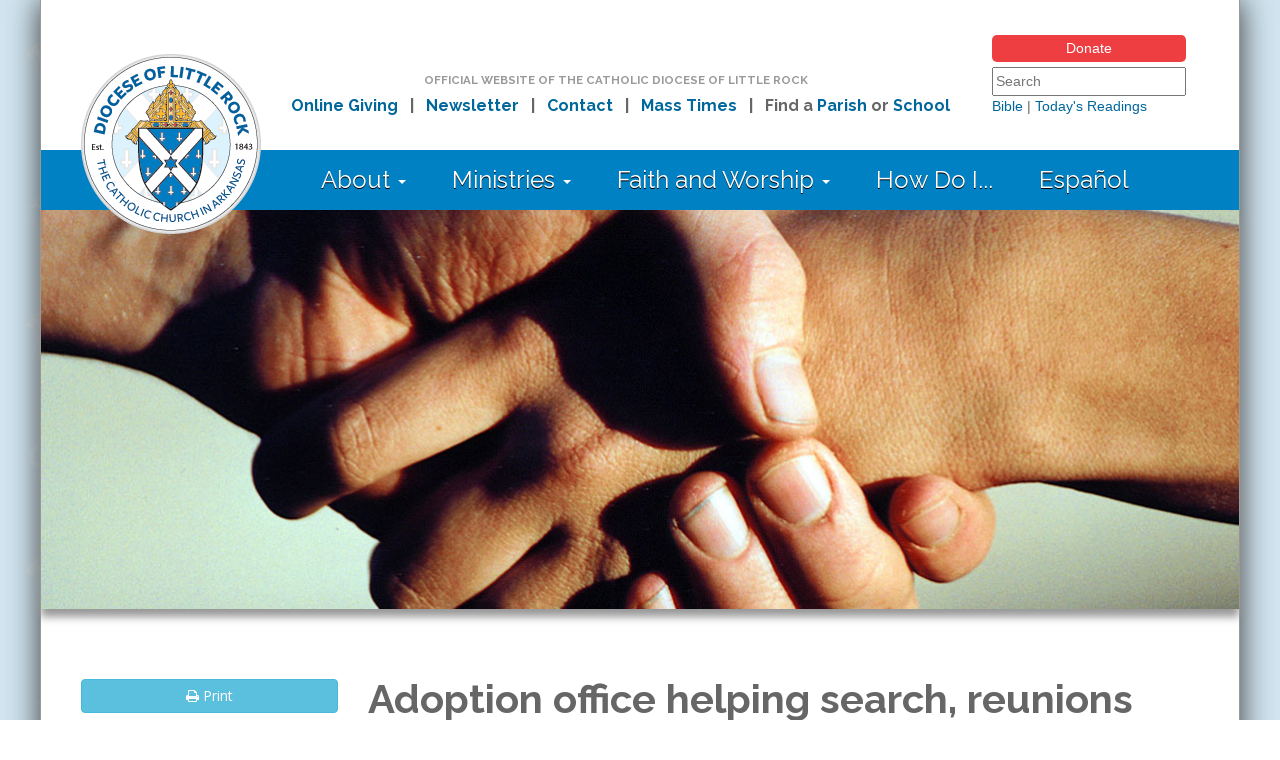

--- FILE ---
content_type: text/html; charset=utf-8
request_url: https://dolr.org/article/adoption-office-helping-search-reunions
body_size: 8485
content:
<!DOCTYPE html>

<head>



<!-- DOLR.org site version 3.0 -->
<!-- Copyright 2014 Catholic Diocese of Little Rock. All Rights Reserved. -->



    <meta charset="utf-8">
    <meta name="viewport" content="width=device-width, initial-scale=1.0">
    <meta http-equiv="X-UA-Compatible" content="IE=edge">



  <title>Adoption office helping search, reunions | DOLR.org</title>

  <meta http-equiv="Content-Type" content="text/html; charset=utf-8" />
<meta name="Generator" content="Drupal 7 (http://drupal.org)" />
<link rel="canonical" href="/article/adoption-office-helping-search-reunions" />
<link rel="shortlink" href="/node/26324" />
<link rel="shortcut icon" href="https://dolr.org/sites/default/files/favicon_0_0.ico" />
<meta name="viewport" content="width=device-width, initial-scale=1.0" />
<meta http-equiv="X-UA-Compatible" content="IE=edge" />



  <!-- Latest compiled and minified CSS -->

  <link rel="stylesheet" href="/sites/all/themes/dolr/css/bootstrap.min.css">
  <link rel="stylesheet" href="/sites/all/themes/dolr/css/jquery.bxslider.css">

    <link href="https://fonts.googleapis.com/css?family=Open+Sans+Condensed:700|Raleway:400,700|Open+Sans:400,600,700" rel="stylesheet">

  <style>
@import url("https://dolr.org/modules/system/system.base.css?t8z312");
@import url("https://dolr.org/modules/system/system.menus.css?t8z312");
@import url("https://dolr.org/modules/system/system.messages.css?t8z312");
@import url("https://dolr.org/modules/system/system.theme.css?t8z312");
</style>
<style>
@import url("https://dolr.org/sites/all/modules/date/date_repeat_field/date_repeat_field.css?t8z312");
@import url("https://dolr.org/modules/field/theme/field.css?t8z312");
@import url("https://dolr.org/modules/node/node.css?t8z312");
@import url("https://dolr.org/modules/search/search.css?t8z312");
@import url("https://dolr.org/modules/user/user.css?t8z312");
@import url("https://dolr.org/sites/all/modules/workflow/workflow_admin_ui/workflow_admin_ui.css?t8z312");
@import url("https://dolr.org/sites/all/modules/views/css/views.css?t8z312");
@import url("https://dolr.org/sites/all/modules/media/modules/media_wysiwyg/css/media_wysiwyg.base.css?t8z312");
</style>
<style>
@import url("https://dolr.org/sites/all/modules/ctools/css/ctools.css?t8z312");
@import url("https://dolr.org/sites/all/modules/custom_search/custom_search.css?t8z312");
@import url("https://dolr.org/sites/all/modules/hide_submit/css/hide_submit.css?t8z312");
</style>
<style>
@import url("https://dolr.org/sites/all/themes/dolr/css/style.css?t8z312");
</style>

    <script src="https://ajax.googleapis.com/ajax/libs/jquery/1.12.4/jquery.min.js"></script>


    <script src="/sites/all/themes/dolr/js/bootstrap.min.js"></script>

    <script src="https://cdnjs.cloudflare.com/ajax/libs/jquery.cycle2/2.1.6/jquery.cycle2.min.js"></script>



    <script src="/sites/all/themes/dolr/js/jquery.bxslider.min.js"></script>

    <script src="https://use.fontawesome.com/391ee9bfbf.js"></script>



  <script src="https://dolr.org/sites/all/modules/jquery_update/replace/jquery/1.12/jquery.min.js?v=1.12.4"></script>
<script src="https://dolr.org/misc/jquery-extend-3.4.0.js?v=1.12.4"></script>
<script src="https://dolr.org/misc/jquery-html-prefilter-3.5.0-backport.js?v=1.12.4"></script>
<script src="https://dolr.org/misc/jquery.once.js?v=1.2"></script>
<script src="https://dolr.org/misc/drupal.js?t8z312"></script>
<script src="https://dolr.org/sites/all/modules/jquery_update/js/jquery_browser.js?v=0.0.1"></script>
<script src="https://dolr.org/misc/form-single-submit.js?v=7.102"></script>
<script src="https://dolr.org/sites/all/modules/entityreference/js/entityreference.js?t8z312"></script>
<script src="https://dolr.org/sites/all/modules/custom_search/js/custom_search.js?t8z312"></script>
<script src="https://dolr.org/sites/all/modules/hide_submit/js/hide_submit.js?t8z312"></script>
<script>jQuery.extend(Drupal.settings, {"basePath":"\/","pathPrefix":"","setHasJsCookie":0,"ajaxPageState":{"theme":"dolr","theme_token":"u_SFeKmIVilZlHVgKKSwyGOthW4i4HnQ0ukc2Rr6vp0","js":{"sites\/all\/modules\/jquery_update\/replace\/jquery\/1.12\/jquery.min.js":1,"misc\/jquery-extend-3.4.0.js":1,"misc\/jquery-html-prefilter-3.5.0-backport.js":1,"misc\/jquery.once.js":1,"misc\/drupal.js":1,"sites\/all\/modules\/jquery_update\/js\/jquery_browser.js":1,"misc\/form-single-submit.js":1,"sites\/all\/modules\/entityreference\/js\/entityreference.js":1,"sites\/all\/modules\/custom_search\/js\/custom_search.js":1,"sites\/all\/modules\/hide_submit\/js\/hide_submit.js":1},"css":{"modules\/system\/system.base.css":1,"modules\/system\/system.menus.css":1,"modules\/system\/system.messages.css":1,"modules\/system\/system.theme.css":1,"sites\/all\/modules\/date\/date_repeat_field\/date_repeat_field.css":1,"modules\/field\/theme\/field.css":1,"modules\/node\/node.css":1,"modules\/search\/search.css":1,"modules\/user\/user.css":1,"sites\/all\/modules\/workflow\/workflow_admin_ui\/workflow_admin_ui.css":1,"sites\/all\/modules\/views\/css\/views.css":1,"sites\/all\/modules\/media\/modules\/media_wysiwyg\/css\/media_wysiwyg.base.css":1,"sites\/all\/modules\/ctools\/css\/ctools.css":1,"sites\/all\/modules\/custom_search\/custom_search.css":1,"sites\/all\/modules\/hide_submit\/css\/hide_submit.css":1,"sites\/all\/themes\/dolr\/css\/style.css":1}},"custom_search":{"form_target":"_self","solr":0},"hide_submit":{"hide_submit_status":true,"hide_submit_method":"disable","hide_submit_css":"hide-submit-disable","hide_submit_abtext":"","hide_submit_atext":"","hide_submit_hide_css":"hide-submit-processing","hide_submit_hide_text":"Processing...","hide_submit_indicator_style":"expand-left","hide_submit_spinner_color":"#000","hide_submit_spinner_lines":12,"hide_submit_hide_fx":false,"hide_submit_reset_time":5000},"urlIsAjaxTrusted":{"\/article\/adoption-office-helping-search-reunions":true}});</script>



<script>

$(document).ready(function(){

  $(".views-table").addClass("table table-striped");

  $(".menu").addClass("nav navbar-nav");

  $(".leaf").addClass("dropdown");

});

</script>





    <meta name="description" content="" />



<meta property="og:type" content="article" />
<meta property="og:title" content="Adoption office helping search, reunions | DOLR.org" />
<meta property="og:site_name" content="Catholic Diocese of Little Rock"/>
<meta property="og:url" content="https://www.dolr.org/article/adoption-office-helping-search-reunions" />
<meta property="og:description" content="" />
<meta property="og:image" content="https://dolr.org/sites/default/files/facebookimages/adoption-reunion.jpg" />



<!-- Google Tag Manager -->
<script>(function(w,d,s,l,i){w[l]=w[l]||[];w[l].push({'gtm.start':
new Date().getTime(),event:'gtm.js'});var f=d.getElementsByTagName(s)[0],
j=d.createElement(s),dl=l!='dataLayer'?'&l='+l:'';j.async=true;j.src=
'https://www.googletagmanager.com/gtm.js?id='+i+dl;f.parentNode.insertBefore(j,f);
})(window,document,'script','dataLayer','GTM-T5382WB');</script>
<!-- End Google Tag Manager -->

</head>

<body class="html not-front not-logged-in no-sidebars page-node page-node- page-node-26324 node-type-article" lang="en" >

<!-- Google Tag Manager (noscript) -->
<noscript><iframe src=https://www.googletagmanager.com/ns.html?id=GTM-T5382WB
height="0" width="0" style="display:none;visibility:hidden"></iframe></noscript>
<!-- End Google Tag Manager (noscript) -->

  
  









<div id="contentarea">





<div id="headcontainer">





<div id="desktopnav" class="hidden-print">



        <div id="topnavarea">



            <div id="topnavlogo">

                <a id="main-logo" href="/" ><img src="/sites/all/themes/dolr/images/dolr14.png" alt="Catholic Diocese of Little Rock" class="dlogo" /></a>

            </div>



            <div id="topnavmid">

                <span class="mdgray" style="font-size:11.5px; text-transform:uppercase; margin-bottom:5px;">Official Website of the Catholic Diocese of Little Rock</span><br>

                <span>

                &nbsp;&nbsp;<a href="/online-giving">Online Giving</a>&nbsp;&nbsp; |

                &nbsp;&nbsp;<a href="/aspire">Newsletter</a>&nbsp;&nbsp; |

                &nbsp;&nbsp;<a href="/contact-us">Contact</a>&nbsp;&nbsp; |

                &nbsp;&nbsp;<a href="/mass-times">Mass Times</a>&nbsp;&nbsp; |

                &nbsp;&nbsp;Find a <a href="/parishes">Parish</a> or <a href="/schools">School</a></span>

            </div>

            <div id="topnavsearch">

                <a href="/online-giving" class="donate-button">Donate</a>
                  <div id="block-search-form" class="block block-search">

    
  <div class="content">
    <form class="search-form" role="search" action="/article/adoption-office-helping-search-reunions" method="post" id="search-block-form" accept-charset="UTF-8"><div><div class="container-inline">
      <h2 class="element-invisible">Search form</h2>
    <div class="form-item form-type-textfield form-item-search-block-form">
  <label class="element-invisible" for="edit-search-block-form--2">Search this site </label>
 <input title="Enter the terms you wish to search for" class="custom-search-box form-text" placeholder="Search" type="text" id="edit-search-block-form--2" name="search_block_form" value="" size="22" maxlength="128" />
</div>
<div class="form-actions form-wrapper" id="edit-actions"><input alt="Search" class="custom-search-button form-submit" type="image" id="edit-submit" name="op" src="https://dolr.org/sites/default/files/custom_search/search-icon.png" /></div><input type="hidden" name="form_build_id" value="form-xiBL7YclPphb41g8CHbbOvWdr1Q8a56Lpudsdy1x92s" />
<input type="hidden" name="form_id" value="search_block_form" />
</div>
</div></form>  </div>
</div>

    <p style="margin-top:0;">
        <a href="http://www.usccb.org/bible/books-of-the-bible/index.cfm" target="_blank">Bible</a> |
        <a href="http://www.usccb.org/bible/readings/index.cfm" target="_blank">Today's Readings</a>
    </p>



            </div>

        </div>

        <div id="mainnavarea">

            <div id="mainnav">



<div id="cssmenu">



<ul>
<li class="has-sub"><a href="#">About <span class="caret"></span></a>
  <ul>
    <li><a href="/about">Who We Are</a></li>
    <li><a href="/bishop">Bishop</a></li>
    <li><a href="/offices">Diocesan Offices</a></li>
    <li><a href="/staff">Staff</a></li>
    <li><a href="/priests">Priests</a></li>
    <li><a href="/deacons">Deacons</a></li>
    <li><a href="/seminarians">Seminarians</a></li>
    <li><a href="/religious">Religious Orders</a></li>
    <li><a href="/parishes">Parishes</a></li>
    <li><a href="/schools-office">Catholic Schools</a></li>
    <li><a href="/associations-of-the-faithful">Associations of the Faithful</a></li>
    <li><a href="/logo">Our Logo</a></li>
    <li><a href="/employment">Employment Opportunities</a></li>
    <li><a href="/contact">Contact Us</a></li>
  </ul>
</li>
<li class="has-sub"><a href="#">Ministries <span class="caret"></span></a>
  <ul>
    <li><a href="/ministries">Complete Directory</a></li>
    <li><a href="/events">Calendar of Events</a></li>
    <li><a href="/education-programs">Education</a></li>
    <li><a href="/faith-formation-ministries">Faith Formation</a></li>
    <li><a href="/finance-administration-resources">Finance and Administration</a></li>
    <li><a href="/marriage-family">Marriage and Family</a></li>
    <li><a href="/parish-life">Parish Life</a></li>
    <li><a href="/stewardship-resources">Stewardship</a></li>
    <li><a href="/action-outreach">Action and Outreach</a></li>
    <li><a href="/vocations-resources">Vocations</a></li>
  </ul>
</li>
<li class="has-sub"><a href="#">Faith and Worship <span class="caret"></span></a>
  <ul>
    <li><a href="/mass-times">Mass Times in Arkansas</a></li>
    <li><a href="/confession">Confession Times in Arkansas</a></li>
    <li><a href="/adoration">Eucharistic Adoration Times in Arkansas</a></li>
    <li><a href="/believe">What We Believe</a></li>
    <li><a href="/prayers/english">Catholic Prayers, Practices and Devotions</a></li>
    <li><a href="/catholicism-faq">FAQ about Catholicism</a></li>
    <li><a href="/resources">Catholic Resources</a></li>
    <li><a href="/prayers/submit">Submit a Prayer Request</a></li>
    <li><a href="/divine-worship">Divine Worship Office</a></li>
    <li><a href="/understanding-our-church">Understanding Our Church</a></li>
  </ul>
</li>
<li><a href="/how-do-i">How Do I...</a></li>
<li><a href="/espanol">Español</a></li>
</ul>



</div>



            </div>

        </div>

    </div>







    <div id="mobilenav" class="hidden-print">

        <div><a href="/online-giving" class="donate-button">Donate</a></div>


        <a id="mobile-logo" href="/" class="pull-left mlogo"><img src="/sites/all/themes/dolr/images/dolr14_xsm.png" alt="Catholic Diocese of Little Rock" style="margin-left:5px; margin-top:3px;" /></a>

        <div id="mainnavarea">

            <div id="block-search-form-mobile" class="col-xs-9 col-xs-offset-3"><form class="search-form form-inline" role="search" action="/article/adoption-office-helping-search-reunions" method="post" id="custom-search-blocks-form-2" accept-charset="UTF-8"><div class="input-group"><div class="form-item form-type-textfield form-item-custom-search-blocks-form-2">
  <label class="element-invisible" for="edit-custom-search-blocks-form-2--2">Search this site </label>
 <input title="Enter the terms you wish to search for." class="custom-search-box form-text form-control" placeholder="Search" type="text" id="edit-custom-search-blocks-form-2--2" name="custom_search_blocks_form_2" value="" size="22" maxlength="128" />
</div>
<input type="hidden" name="delta" value="2" />
<input type="hidden" name="form_build_id" value="form-hICIoMyoqHToqMfMZYydYZ36jhopxNw16vPBHgUi5lU" />
<input type="hidden" name="form_id" value="custom_search_blocks_form_2" />
<div class="form-actions form-wrapper input-group-btn" id="edit-actions--2"><input alt="Search" class="custom-search-button form-submit" type="image" id="edit-submit--2" name="op" src="https://dolr.org/sites/default/files/custom_search/search-icon.png" /></div></div></form></div>

        </div>

    </div>








    <div id="pageslideshow" class="hidden-print" style="display:none">
  <img src="/sites/default/files/pageimages/adoption-reunion-top.jpg" alt="" style="max-width:100%;height:auto;">
</div>



</div>





    <script>$(function() { $("#pageslideshow").show(); });</script>





    

    

    <div id="container">



    




    




      <div id="hppromoareamobile" class="hidden-print">




        <p class="mdgray" style="text-align:center; font-size:12px; line-height:13px; text-transform:uppercase; margin-top:10px; margin-bottom:10px;">Official Website of the<br>Catholic Diocese of Little Rock</p>

        <div class="panel panel-default">

            <a data-toggle="collapse" href="#collapseOne" aria-expanded="true" aria-controls="collapseOne">

          <div class="panel-heading" role="tab" id="headingOne">

            <h4 class="panel-title"><i class="fa fa-list" aria-hidden="true"></i> Navigation <span class="caret"></span></h4>

          </div>

            </a>

          <div id="collapseOne" class="panel-collapse collapse" role="tabpanel" aria-labelledby="headingOne">

          <div class="list-group">



<a href="/" class="list-group-item list-group-item-warning"><i class="fa fa-home" aria-hidden="true"></i> Home</a>



<a data-toggle="collapse" href="#nest1" aria-expanded="false" aria-controls="nest1" class="list-group-item list-group-item-warning">About <span class="caret"></span></a>
  <div id="nest1" class="panel-collapse collapse" role="tabpanel" aria-labelledby="nest1">
    <div class="list-group">
    <a href="/about" class="list-group-item"><i class="fa fa-arrow-circle-right" aria-hidden="true"></i> Who We Are</a>
    <a href="/bishop" class="list-group-item"><i class="fa fa-arrow-circle-right" aria-hidden="true"></i> Bishop</a>
    <a href="/offices" class="list-group-item"><i class="fa fa-arrow-circle-right" aria-hidden="true"></i> Diocesan Offices</a>
    <a href="/staff" class="list-group-item"><i class="fa fa-arrow-circle-right" aria-hidden="true"></i> Staff</a>
    <a href="/priests" class="list-group-item"><i class="fa fa-arrow-circle-right" aria-hidden="true"></i> Priests</a>
    <a href="/deacons" class="list-group-item"><i class="fa fa-arrow-circle-right" aria-hidden="true"></i> Deacons</a>
    <a href="/seminarians" class="list-group-item"><i class="fa fa-arrow-circle-right" aria-hidden="true"></i> Seminarians</a>
    <a href="/religious" class="list-group-item"><i class="fa fa-arrow-circle-right" aria-hidden="true"></i> Religious Orders</a>
    <a href="/parishes" class="list-group-item"><i class="fa fa-arrow-circle-right" aria-hidden="true"></i> Parishes</a>
    <a href="/schools-office" class="list-group-item"><i class="fa fa-arrow-circle-right" aria-hidden="true"></i> Catholic Schools</a>
    <a href="/associations-of-the-faithful" class="list-group-item"><i class="fa fa-arrow-circle-right" aria-hidden="true"></i> Associations of the Faithful</a>
    <a href="/logo" class="list-group-item"><i class="fa fa-arrow-circle-right" aria-hidden="true"></i> Our Logo</a>
    <a href="/employment" class="list-group-item"><i class="fa fa-arrow-circle-right" aria-hidden="true"></i> Employment Opportunities</a>
    <a href="/contact" class="list-group-item"><i class="fa fa-arrow-circle-right" aria-hidden="true"></i> Contact Us</a>
    </div>
  </div>
<a data-toggle="collapse" href="#nest2" aria-expanded="false" aria-controls="nest2" class="list-group-item list-group-item-warning">Ministries <span class="caret"></span></a>
  <div id="nest2" class="panel-collapse collapse" role="tabpanel" aria-labelledby="nest2">
    <div class="list-group">
    <a href="/ministries" class="list-group-item"><i class="fa fa-arrow-circle-right" aria-hidden="true"></i> Complete Directory</a>
    <a href="/events" class="list-group-item"><i class="fa fa-arrow-circle-right" aria-hidden="true"></i> Calendar of Events</a>
    <a href="/education-programs" class="list-group-item"><i class="fa fa-arrow-circle-right" aria-hidden="true"></i> Education</a>
    <a href="/faith-formation-ministries" class="list-group-item"><i class="fa fa-arrow-circle-right" aria-hidden="true"></i> Faith Formation</a>
    <a href="/finance-administration-resources" class="list-group-item"><i class="fa fa-arrow-circle-right" aria-hidden="true"></i> Finance and Administration</a>
    <a href="/marriage-family" class="list-group-item"><i class="fa fa-arrow-circle-right" aria-hidden="true"></i> Marriage and Family</a>
    <a href="/parish-life" class="list-group-item"><i class="fa fa-arrow-circle-right" aria-hidden="true"></i> Parish Life</a>
    <a href="/stewardship-resources" class="list-group-item"><i class="fa fa-arrow-circle-right" aria-hidden="true"></i> Stewardship</a>
    <a href="/action-outreach" class="list-group-item"><i class="fa fa-arrow-circle-right" aria-hidden="true"></i> Action and Outreach</a>
    <a href="/vocations-resources" class="list-group-item"><i class="fa fa-arrow-circle-right" aria-hidden="true"></i> Vocations</a>
    </div>
  </div>
<a data-toggle="collapse" href="#nest3" aria-expanded="false" aria-controls="nest3" class="list-group-item list-group-item-warning">Faith and Worship <span class="caret"></span></a>
  <div id="nest3" class="panel-collapse collapse" role="tabpanel" aria-labelledby="nest3">
    <div class="list-group">
    <a href="/mass-times" class="list-group-item"><i class="fa fa-arrow-circle-right" aria-hidden="true"></i> Mass Times in Arkansas</a>
    <a href="/confession" class="list-group-item"><i class="fa fa-arrow-circle-right" aria-hidden="true"></i> Confession Times in Arkansas</a>
    <a href="/adoration" class="list-group-item"><i class="fa fa-arrow-circle-right" aria-hidden="true"></i> Eucharistic Adoration Times in Arkansas</a>
    <a href="/believe" class="list-group-item"><i class="fa fa-arrow-circle-right" aria-hidden="true"></i> What We Believe</a>
    <a href="/prayers/english" class="list-group-item"><i class="fa fa-arrow-circle-right" aria-hidden="true"></i> Catholic Prayers, Practices and Devotions</a>
    <a href="/catholicism-faq" class="list-group-item"><i class="fa fa-arrow-circle-right" aria-hidden="true"></i> FAQ about Catholicism</a>
    <a href="/resources" class="list-group-item"><i class="fa fa-arrow-circle-right" aria-hidden="true"></i> Catholic Resources</a>
    <a href="/prayers/submit" class="list-group-item"><i class="fa fa-arrow-circle-right" aria-hidden="true"></i> Submit a Prayer Request</a>
    <a href="/divine-worship" class="list-group-item"><i class="fa fa-arrow-circle-right" aria-hidden="true"></i> Divine Worship Office</a>
    <a href="/understanding-our-church" class="list-group-item"><i class="fa fa-arrow-circle-right" aria-hidden="true"></i> Understanding Our Church</a>
    </div>
  </div>
<a href="/how-do-i" class="list-group-item list-group-item-warning">How Do I...</a>
<a href="/espanol" class="list-group-item list-group-item-warning">Español</a>
<a href="/online-giving" class="list-group-item list-group-item-warning">Online Giving</a>
<a href="/aspire" class="list-group-item list-group-item-warning">E-mail Newsletter</a>
<a href="/contact-us" class="list-group-item list-group-item-warning">Contact</a>
<a href="/mass-times" class="list-group-item list-group-item-warning">Mass Times</a>
<a href="/parishes" class="list-group-item list-group-item-warning">Find a Parish</a>
<a href="/schools" class="list-group-item list-group-item-warning">Find a School</a>
<a href="/report-abuse" class="list-group-item list-group-item-warning">Report Abuse</a>
<a href="/#popularlinks" class="list-group-item list-group-item-warning">Popular Links</a>



          </div>

        </div>

      </div>



          











        </div>







	    


                
	                    <div id="content-header">

	                    
                                
                                    <h1 class="title" id="page-title"></h1>

                                
	                    
	                    
	                    
	                      <div class="tabs"></div>

	                    
	                    
	                      <ul class="action-links"></ul>

	                    
                  	</div> <!-- /#content-header -->

                


                      <div id="block-system-main" class="block block-system">

    
  <div class="content">
    








<meta property="article:published_time" content="2023-03-29 00:00:00" />






<div class="row">



    <div class="col-md-9 col-md-push-3">



        


        


        <h1>Adoption office helping search, reunions</h1>



        <p class="xsmall" align="center" style="text-transform: uppercase;">Published: March 29, 2023</p>



                    


                    










                <p><em>The following article was originally published in <a href="/sites/default/files/documents/catholic-charities-connections-03-25-2023.pdf" target="_blank" rel="noopener noreferrer">Catholic Charities Connections</a>, a special section of<span>&nbsp;</span><a href="https://www.arkansas-catholic.org/" target="_blank" rel="noopener noreferrer">Arkansas Catholic</a>, on March 25, 2023.</em></p>
<p><a href="/catholic-charities/adoption/contact">Antje Harris</a>, director of <a href="/catholic-charities/adoption/reunion">Catholic Adoption Services</a> for more than 36 years, transitioned from working full-time to part-time starting Nov. 1. The agency’s focus is now on providing post-adoption support and assisting with <a href="/catholic-charities/adoption/reunion">search and reunions</a> for clients who have worked with the agency. Adoptees have a right to their truth and their story, Harris said.</p>
<p><img src="/sites/default/files/pageimages/adoption-reunion-mom-daughter-400x425.jpg" width="400" height="425" class="photoright" caption="false"><span></span>“There is often a deep need to know more whether it is expressed or not,” she said. “Some adoptees are concerned that they will hurt their adoptive parents’ feelings by doing a search. Hopefully, the parents can understand this desire does not reflect on them as parents but on the importance of biological connections, heritage and identity.”</p>
<p>The need can be even more relevant now with transracial adoptions. One sister, who was recently united with her biological brother who was presumed dead but was placed for adoption, said to him that he was lost and she had found him. Their reunion has been very positive for all.</p>
<p><a href="/catholic-charities/adoption">Adoption Services Inc.</a> was licensed in April 1984, and 66 of the adoptees placed are not yet of full legal age. The agency helps in requests for information and updates, supporting all parties in the adoption where possible. Some adoptions have been semi-opened while a child is still a minor to allow for more direct communication between the birth and adoptive parents.</p>
<p>Not all placements can be this open for many different reasons, concerns and choices. Any adoptee 18 years old and older can request to be in contact with their birth parents if all involved choose to do so by mutual voluntary consent. There is no charge for these services. Some adoptees do not want to make contact until later when they are established and may consider having children.</p>
<p><img src="/sites/default/files/pageimages/adoption-reunion-mom-son-400x425.jpg" width="400" height="425" class="photoright" caption="false"><span></span>Some birth parents may not want to be located due to the sensitive nature of their original decision. Harris pointed out that confidentiality could no longer be guaranteed with new laws and technologies. An adoptee 21 years old or older may request a copy of their original infant birth certificate through the Arkansas Department of Health for $100. Other people try to locate each other through genetic testing.</p>
<p>Both methods can have serious complications if not all want to be found. Ongoing communication can be essential to the health and wellbeing of an adoptee. Not all family medical conditions are known at the time of placement. Updated medical information is crucial, for example, with a newly discovered birth family history of breast cancer or other potentially inherited conditions, Harris said.</p>
<p>Important healing can occur with all involved in adoption. Birth mothers often want everyone to know that their decisions were made out of great love and hope for the very best for the child. The adoptee can acknowledge that truth by letting their birth parent know they recognize it was a painful decision made from necessity and love.</p>
<p>“Birth and adoptive parents can express the gratitude that goes both ways with everyone wanting the best interests of the child,” Harris said.</p>


                




  




    </div>





    <div class="col-md-3 col-md-pull-9 hidden-print">

        <p><a href="javascript:window.print()" class="btn btn-info btn-block"><i class="fa fa-print" aria-hidden="true"></i> Print</a></p><div class="panel panel-default">
   <div class="panel-heading">
     <h3 class="panel-title"><div class="circle dolr-red-bg"><i class="fa fa-exclamation" aria-hidden="true"></i></div> Recent Articles</h3>
   </div>
   <div class="panel-body">
<div id="block-views-articles-block-3" class="block block-views">

    
  <div class="content">
    <div class="view view-articles view-id-articles view-display-id-block_3 view-dom-id-33d444ec4f1ccb5badb3f77ff8f34c18">
        
  
  
      <div class="view-content">
      <table  class="views-table cols-0">
       <tbody>
          <tr >
                  <td  class="views-field views-field-title">
            <a href="/article/apply-now-become-spiritual-director">Apply now to become a spiritual director</a>          </td>
              </tr>
          <tr >
                  <td  class="views-field views-field-title">
            <a href="/article/epiphany-reveals-jesus-king-all-nations">Epiphany reveals Jesus king of all nations</a>          </td>
              </tr>
          <tr >
                  <td  class="views-field views-field-title">
            <a href="/article/mary-mother-god-celebrated-jan-1">Mary, Mother of God is celebrated on Jan. 1</a>          </td>
              </tr>
          <tr >
                  <td  class="views-field views-field-title">
            <a href="/article/holy-family-role-model-all-families">Holy Family is Role Model for All Families</a>          </td>
              </tr>
          <tr >
                  <td  class="views-field views-field-title">
            <a href="/article/we-need-savior-and-today-we-have-one">We need a Savior and today we have one</a>          </td>
              </tr>
          <tr >
                  <td  class="views-field views-field-title">
            <a href="/article/make-christmas-brighter-retired-priests">Make Christmas brighter for retired priests</a>          </td>
              </tr>
      </tbody>
</table>
    </div>
  
  
  
  
  
  
</div>  </div>
</div>
   </div>
</div>

    </div>





</div>

  </div>
</div>



	    








        </div>



    <div id="abovefooter">



        <div class="row hidden-print">



            <div class="col-md-8">

                <div>

                    
                        <a href="/contact"><i class="fa fa-envelope" aria-hidden="true"></i> Contact Us</a> |

                        <a href="/privacy"><i class="fa fa-info-circle" aria-hidden="true"></i> Privacy Policy</a> |

                        <a href="/st-john-catholic-center#directions"><i class="fa fa-map-marker" aria-hidden="true"></i> Directions</a> |

                        <a href="/guide" ><i class="fa fa-question-circle" aria-hidden="true"></i> User Guide</a>

                    
                </div>

            </div>



            <div class="col-md-4" style="text-align:right;">



                <div style="font-size:24px; line-height:22px; display:inline-block;">

                    <a href="https://www.youtube.com/cdolr" target="_blank" rel="noopener"><i class="fa fa-youtube-square"></i></a>

                    <a href="https://www.facebook.com/cdolr" target="_blank" rel="noopener"><i class="fa fa-facebook-square"></i></a>

                    <a href="https://twitter.com/arkcatholic" target="_blank" rel="noopener"><i class="fa fa-twitter-square"></i></a>

                    <a href="https://www.instagram.com/arkansascatholic/" target="_blank" rel="noopener"><i class="fa fa-instagram"></i></a>

                </div>

            </div>



        </div>



    </div>



        <div id="footerarea">



            <div id="printlogo" class="visible-print" style="display:none;">

                    <p align="center"><img src="/sites/all/themes/dolr/images/print-logo.gif" /></p>

            </div>



            <div class="row hidden-print">

                <div class="col-md-9">


                    
                    <div class="popularlinks"><a name="popularlinks"></a>Popular Links</div>

                    <div class="row hidden-print">

                        <div class="col-md-4 small" style="line-height:2.2; font-size:14px;">

                            <a href="/mass-times">Arkansas Mass Times</a><br>
                            <a href="/catholic-charities">Catholic Charities of Arkansas</a><br>
                            <a href="/prayers/english">Catholic Prayers</a><br>
                            <a href="/schools">Catholic Schools</a><br>
                            <a href="/youth-ministry">Catholic Youth Ministry</a>

                        </div>

                        <div class="col-md-4 small" style="line-height:2.2; font-size:14px;">

                            <a href="/offices">Diocesan Offices</a><br>
                            <a href="/diocesan-pastoral-council">Diocesan Pastoral Council</a><br>
                            <a href="/employment">Employment Opportunities</a><br>
                            <a href="/hispanic-ministry">Hispanic Ministry</a><br>
                            <a href="/bishop">Office of the Bishop</a>

                        </div>

                        <div class="col-md-4 small" style="line-height:2.2; font-size:14px;">

                            <a href="/pope-leo-xiv">Pope Leo XIV</a><br>
                            <a href="/parishes">Parish Directory</a><br>
                            <a href="/priests">Priest Directory</a><br>
                            <a href="/religious">Religious Order Directory</a><br>
                            <a href="/seminarians">Seminarian Directory</a>

                        </div>



                    </div>



                    



                </div>



                <div class="col-md-3">

                    
                    <p align="center"><a id="main-logo" href="/" ><img src="/sites/all/themes/dolr/images/dolr14_sm.png" alt="Catholic Diocese of Little Rock"/></a></p>

                    


                    <p class="small" align="center">

                        
                            &copy; Copyright 2026 Diocese of Little Rock<br>

                        
                        2500 N. Tyler St., Little Rock, AR 72207<br>

                        (501) 664-0340<br></p>

                </div>



            </div>





            
            <div id="footer">

              


            </div> <!-- /footer -->

             


        </div>



    </div>


  <div id="aurora-debug"><div id="aurora-viewport-width"></div><div id="aurora-modernizr-debug" class="open"></div></div>


</body>



</html>

